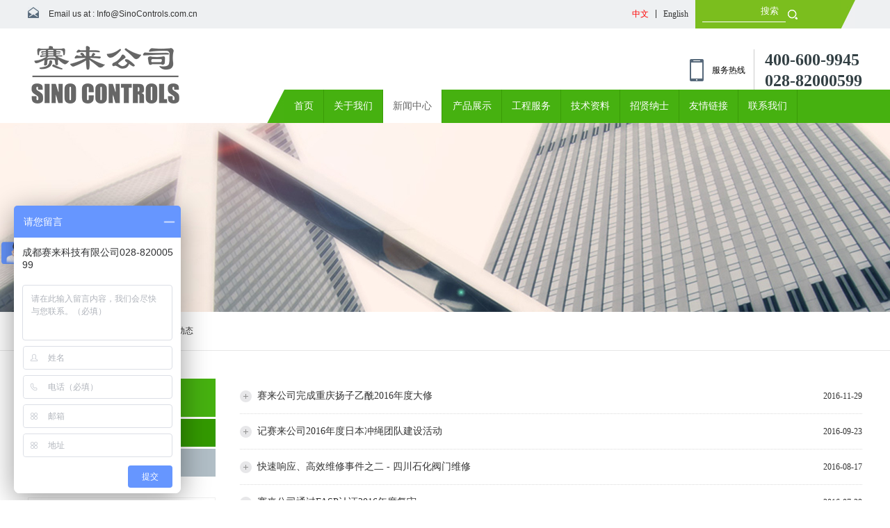

--- FILE ---
content_type: text/html;charset=utf-8
request_url: https://www.sinocontrols.com.cn/news.php?bid=3&page=7
body_size: 3783
content:
<!DOCTYPE html>

<html>

<head>

<meta http-equiv="Content-Type" content="text/html; charset=utf-8" />

<title>公司动态_新闻中心_艾默生阀门「成都赛来科技有限公司」</title>
<meta name="keywords" content="艾默生阀门">
<meta name="description" content="成都赛来科技有限公司的领导和员工决心脚踏实地，扎根中国，长远发展，将更多公司动态分享给大家，欢迎您的查阅!">

<link rel="icon" href="/upload/image/favicon.ico" type="image/x-icon" />

<link type="text/css" rel="stylesheet" href="css/public.css" />


<link type="text/css" rel="stylesheet" href="css/style.css" />


<script type="text/javascript" src="js/jquery1.9.1.js"></script>

<script type="text/javascript" src="js/main.js"></script>

<script type="text/javascript" src="js/jquery.flexslider-min.js" ></script>

<script type="text/javascript" src="js/Marquee.js" ></script>

</head>

<body>

	<div class="head">

		<div class="top">

			<div class="auto clearfix">

				<p class="yx fl">Email us at : Info@SinoControls.com.cn</p>

				<div class="fr">

					<p class="ce fl">

						<a href="lan.php?lan=1" class="hover">中文</a>

						<a href="lan.php?lan=2"  style="border: 0;">English</a>

					</p>

					<p class="fs fl">

					</p>

					<p class="ser fl">

						<input type="text" value="搜索" class="ser_txt fl"onclick="if(this.value=='搜索'){this.value=''}" onblur="if(this.value==''){this.value='搜索'}" name="skey" id="skey"/>

						<input type="button" class="ser_btn fl" onclick="return chk_sou();"/>

					</p>

				</div>

			</div>

		</div>

		<div class="logo pr">

			<div class="auto clearfix">

				<a href="/" class="logo_img fl"><img src="images/logo.png" /></a>

				<div class="fr">

					<div class="clearfix">

						<dl class="fw_dl fr">

							<dt class="fw_dt fl">

								<p>服务热线</p>

							</dt>

							<dd class="fw_dd fl">400-600-9945<br>028-82000599</dd>

						</dl>

					</div>

				</div>

			</div>

			<div class="menu">

				<ul class="m_ul clearfix">

					<li class="m_li"><a href="/" class="m_a ani">首页</a></li>

					<li class="m_li "><a href="about.php?bid=9" class="m_a ani">关于我们</a>

                    	<dl class="m_dl clearfix">

							<dt class="m_dt fl">

                            
								<a href="about.php?bid=9" title="公司简介">公司简介</a>

							
								<a href="about.php?bid=18" title="资质文件">资质文件</a>

							
								<a href="about.php?bid=61" title="专利证书">专利证书</a>

							
							</dt>

						</dl>

                    </li>

					<li class="m_li hover"><a href="news.php?bid=3" class="m_a ani">新闻中心</a>

                    	<dl class="m_dl clearfix">

							<dt class="m_dt fl">

                            
								<a href="news.php?bid=3" title="公司动态">公司动态</a>

							
								<a href="news.php?bid=4" title="行业动态">行业动态</a>

							
							</dt>

						</dl>

                    </li>

					<li class="m_li "><a href="news.php?bid=6" class="m_a ani">产品展示</a>

                    	<dl class="m_dl clearfix">

							<dt class="m_dt fl">

                            
								<a href="news.php?bid=6" title="控制阀">控制阀</a>

							
								<a href="news.php?bid=7" title="开关阀">开关阀</a>

							
								<a href="news.php?bid=22" title="执行机构">执行机构</a>

							
								<a href="news.php?bid=76" title="自力式调压阀">自力式调压阀</a>

							
								<a href="news.php?bid=81" title="液位控制设备">液位控制设备</a>

							
								<a href="news.php?bid=83" title="减温减压设备">减温减压设备</a>

							
								<a href="news.php?bid=62" title="定制产品">定制产品</a>

							
							</dt>

						</dl>

                    </li>

					<li class="m_li "><a href="news.php?bid=24" class="m_a ani">工程服务</a>

						<dl class="m_dl clearfix">

							<dt class="m_dt fl">

                            
								<a href="news.php?bid=24" title="服务范围">服务范围</a>

							
								<a href="news.php?bid=25" title="服务设备">服务设备</a>

							
								<a href="about.php?bid=46" title="库存产品">库存产品</a>

							
							</dt>

						</dl>

					</li>

					<li class="m_li "><a href="news.php?bid=27" class="m_a ani">技术资料</a>

                    	<dl class="m_dl clearfix">

							<dt class="m_dt fl">

                            
								<a href="news.php?bid=27" title="文献资料">文献资料</a>

							
								<a href="news.php?bid=28" title="标准与认证">标准与认证</a>

							
								<a href="news.php?bid=30" title="解决方案">解决方案</a>

							
								<a href="news.php?bid=63" title="选型软件">选型软件</a>

							
							</dt>

						</dl>

                    </li>

					<li class="m_li "><a href="about.php?bid=56" class="m_a ani">招贤纳士</a>

                    	<dl class="m_dl clearfix">

							<dt class="m_dt fl">

                            
								<a href="job.php?bid=64" title="招聘职位">招聘职位</a>

							
								<a href="about.php?bid=56" title="更多信息">更多信息</a>

							
							</dt>

						</dl>

                    </li>

					<li class="m_li "><a href="about.php?bid=65" class="m_a ani">友情链接</a></li>

					<li class="m_li "><a href="about.php?bid=11" class="m_a ani">联系我们</a>

                    	<dl class="m_dl clearfix">

							<dt class="m_dt fl">

                            
								<a href="about.php?bid=86" title="总部及办事处联系方式">总部及办事处联系方式</a>

							
								<a href="about.php?bid=52" title="微信公众号">微信公众号</a>

							
							</dt>

						</dl>

                    </li>

				</ul>

			</div>

		</div>

	</div>
    <div class="ly_banner" style="background: url(images/b8.jpg) no-repeat top center;"></div>
    <div class="content">
    	<div class="ly_dq">
    		<div class="auto">
    			<p class="ld_p">当前位置：<a href='/index.php'>首页</a> &gt; <a href="news.php?bid=3" title="新闻动态">新闻动态</a>&gt; <a href="news.php?bid=3" title="公司动态">公司动态</a></p>
    		</div>
    	</div>
    	<div class="ly_con auto clearfix">
    		<div class="ly_left fl">
    <p class="ll_h3">新闻动态</p>
    <ul class="ll_menu">
                <li class="ll_li ani hover"><a href="news.php?bid=3" class="ll_a ani">公司动态</a></li>
                <li class="ll_li ani "><a href="news.php?bid=4" class="ll_a ani">行业动态</a></li>
            </ul>
    <div class="ll_bot">
        <p class="llb_h3">联系我们</p>
        <div class="llb_txt">
            <p class="clearfix">
                <span class="fl">公司总机：</span>
                <span class="fl" style="font-size: 16px;">+86-28-82000599</span>
            </p>
            <p>咨询邮箱：Info@SinoControls.com.cn</p>
            <p>公司地址：四川省成都市双流县西航港经济开发区腾飞七路588号</p>
        </div>
        <p class="llb_img font"><img src="images/20.png" /></p>
    </div>
</div>
    		<div class="ly_right fr">
    			<div class="new_con">
    				<ul>
                    	    					<li class="new_li ani clearfix">
    						<a href="readnews.php?bid=3&id=256" class="ani fl">赛来公司完成重庆扬子乙酰2016年度大修</a>
    						<span class="fr">2016-11-29</span>
    					</li>
    					    					<li class="new_li ani clearfix">
    						<a href="readnews.php?bid=3&id=253" class="ani fl">记赛来公司2016年度日本冲绳团队建设活动</a>
    						<span class="fr">2016-09-23</span>
    					</li>
    					    					<li class="new_li ani clearfix">
    						<a href="readnews.php?bid=3&id=255" class="ani fl">快速响应、高效维修事件之二 - 四川石化阀门维修</a>
    						<span class="fr">2016-08-17</span>
    					</li>
    					    					<li class="new_li ani clearfix">
    						<a href="readnews.php?bid=3&id=252" class="ani fl">赛来公司通过FASP认证2016年度复审</a>
    						<span class="fr">2016-07-29</span>
    					</li>
    					    					<li class="new_li ani clearfix">
    						<a href="readnews.php?bid=3&id=254" class="ani fl">快速响应、高效维修事件之一 - 马钢调节阀更换</a>
    						<span class="fr">2016-07-15</span>
    					</li>
    					    					<li class="new_li ani clearfix">
    						<a href="readnews.php?bid=3&id=14" class="ani fl">赛来公司2016年度春季团队建设活动</a>
    						<span class="fr">2016-04-12</span>
    					</li>
    					    					<li class="new_li ani clearfix">
    						<a href="readnews.php?bid=3&id=12" class="ani fl">赛来公司2016年新春年会合影</a>
    						<span class="fr">2016-02-03</span>
    					</li>
    					    					<li class="new_li ani clearfix">
    						<a href="readnews.php?bid=3&id=11" class="ani fl">川东北高含硫天然气项目正式投产</a>
    						<span class="fr">2016-01-21</span>
    					</li>
    					    				</ul>
    			</div>
    			<div class="new_page clearfix">
    				<p class="fr">
                            <a class='ani' href="/news.php?bid=3&page=6"  title="上一页" > < </a>
    <a class='ani' href="/news.php?bid=3&page=5" title="第5页">5</a>
    <a class='ani' href="/news.php?bid=3&page=6" title="第6页">6</a>
    <a class="ani hover">7</a>
    <a class='ani' href="/news.php?bid=3&page=8" title="第8页">8</a>
    <a class='ani' href="/news.php?bid=3&page=9" title="第9页">9</a>
    <a class='ani' href="/news.php?bid=3&page=8"  title="下一页"> >  </a>

    				</p>
    			</div>
    		</div>
    	</div>
    </div>
    <div class="blank"></div>
    <div class="foot">
    	<div class="foot_top auto clearfix">
    		<div class="fot_left fl">
    			<p class="fot_menu fl">
    				<a href="about.php?bid=9" class="fm_h3">关于我们</a>
                        				<a href="about.php?bid=9" title="公司简介" class="fm_a">公司简介</a>
					    				<a href="about.php?bid=18" title="资质文件" class="fm_a">资质文件</a>
					    				<a href="about.php?bid=61" title="专利证书" class="fm_a">专利证书</a>
					    			</p>
    			<p class="fot_menu fl">
    				<a href="news.php?bid=3" class="fm_h3">新闻中心</a>
    				    				<a href="news.php?bid=3" title="公司动态" class="fm_a">公司动态</a>
					    				<a href="news.php?bid=4" title="行业动态" class="fm_a">行业动态</a>
					    			</p>
    			<p class="fot_menu fl">
    				<a href="news.php?bid=6" class="fm_h3">产品展示</a>
    				    				<a href="news.php?bid=6" title="控制阀" class="fm_a">控制阀</a>
					    				<a href="news.php?bid=7" title="开关阀" class="fm_a">开关阀</a>
					    				<a href="news.php?bid=22" title="执行机构" class="fm_a">执行机构</a>
					    				<a href="news.php?bid=76" title="自力式调压阀" class="fm_a">自力式调压阀</a>
					    				<a href="news.php?bid=81" title="液位控制设备" class="fm_a">液位控制设备</a>
					    				<a href="news.php?bid=83" title="减温减压设备" class="fm_a">减温减压设备</a>
					    				<a href="news.php?bid=62" title="定制产品" class="fm_a">定制产品</a>
					    			</p>
    			<p class="fot_menu fl">
    				<a href="news.php?bid=24" class="fm_h3">工程服务</a>
    				    				<a href="news.php?bid=24" title="服务范围" class="fm_a">服务范围</a>
					    				<a href="news.php?bid=25" title="服务设备" class="fm_a">服务设备</a>
					    				<a href="about.php?bid=46" title="库存产品" class="fm_a">库存产品</a>
					    			</p>
    			<p class="fot_menu fl">
    				<a href="news.php?bid=27" class="fm_h3">技术资料</a>
    				    				<a href="news.php?bid=27" title="文献资料" class="fm_a">文献资料</a>
					    				<a href="news.php?bid=28" title="标准与认证" class="fm_a">标准与认证</a>
					    				<a href="news.php?bid=30" title="解决方案" class="fm_a">解决方案</a>
					    				<a href="news.php?bid=63" title="选型软件" class="fm_a">选型软件</a>
					    			</p>
    			<p class="fot_menu fl">
    				<a href="about.php?bid=56" class="fm_h3">招贤纳士</a>
    				    				<a href="job.php?bid=64" title="招聘职位" class="fm_a">招聘职位</a>
					    				<a href="about.php?bid=56" title="更多信息" class="fm_a">更多信息</a>
					    			</p>
    			<p class="fot_menu fl">
    				<a href="about.php?bid=65" class="fm_h3">友情链接</a>
    			</p>
    			<p class="fot_menu fl">
    				<a href="about.php?bid=35" class="fm_h3">联系我们</a>
    				    				<a href="about.php?bid=86" title="总部及办事处联系方式" class="fm_a">总部及办事处联系方式</a>
					    				<a href="about.php?bid=52" title="微信公众号" class="fm_a">微信公众号</a>
					    			</p>
    		</div>
    		<div class="fot_right fr">
    			<div class="ftr_wx clearfix">
    				<div class="frw_txt fl">赛来公司<br />官方微信</div>
    				<div class="font fr"><img src="images/a8.jpg" width="76" height="76" /></div>
    			</div>
    			<p class="ftr_ph">咨询热线：<span><em>86-</em>28-8200 0599</span></p>
    			<p class="ftr_tb clearfix">
    				<a href="javascript:void(0);" onclick="window.open('http://v.t.sina.com.cn/share/share.php?title='+encodeURIComponent(document.title)+'&url='+encodeURIComponent(document.location.href));return false;" title="分享到新浪微博"><img src="images/16.png" /></a>
    				<a href="javascript:void(0);" onclick="window.open('http://connect.qq.com/widget/shareqq/index.html?title='+encodeURIComponent(document.title)+'&url='+encodeURIComponent(document.location.href));return false;" title="分享到QQ"><img src="images/15.png" /></a>
    				<a href="javascript:void(0);" onclick="window.open('http://sns.qzone.qq.com/cgi-bin/qzshare/cgi_qzshare_onekey?title='+encodeURIComponent(document.title)+'&url='+encodeURIComponent(document.location.href));return false;" title="分享到QQ空间"><img src="images/14.png" /></a>
    			</p>
    		</div>
    	</div>
    	<div class="foot_bottom">
    		<div class="auto clearfix">
    			<p class="fl"><a target="_blank" rel="nofollow" href="http://beian.miit.gov.cn/">COPYRIGHT @ 2015 SinoControls .ALL RIGHT RESERVED. 蜀ICP备09020360号-1</a>  </p>
    			<p class="fr">技术支持：<a href="http://www.ac57.com" target="_blank" rel="nofollow">AC57</a></p>
				<script type="text/javascript">document.write(unescape("%3Cspan id='cnzz_stat_icon_1279008309'%3E%3C/span%3E%3Cscript src='https://v1.cnzz.com/z_stat.php%3Fid%3D1279008309%26show%3Dpic' type='text/javascript'%3E%3C/script%3E"));</script>
    		</div>
    	</div>
    </div>
    
</body>
<script>
var _hmt = _hmt || [];
(function() {
  var hm = document.createElement("script");
  hm.src = "https://hm.baidu.com/hm.js?195f9fc59c16e84a07efc787092ae0ea";
  var s = document.getElementsByTagName("script")[0]; 
  s.parentNode.insertBefore(hm, s);
})();
</script>
</html>

--- FILE ---
content_type: text/css
request_url: https://www.sinocontrols.com.cn/css/public.css
body_size: 1709
content:
@charset "utf-8";
/* CSS Document */
*{ margin:0; padding:0;}
body{ width:100%; min-width:1200px; margin:0 auto; padding:0; font-size:12px; background:#fff;font-family: "微软雅黑"; overflow-x: hidden;}
img{ border:0px;}
.fl{ float:left;}
.fr{ float:right;}
.clearfix{*zoom:1;}
.clearfix:after{display:block; overflow:hidden; clear:both; height:0; visibility:hidden; content:".";}
a{ text-decoration:none; }
li{ list-style:none;}
a,li,dl{cursor: pointer;}
input,select,area,textarea{outline: 0; -moz-outline: 0; vertical-align: middle;font-family: "微软雅黑";}
table{border-collapse:collapse;}
.auto{ width: 1200px; margin: 0 auto;}
samp{font-family: "微软雅黑";}
h1,h2,h3,h4,h5,h6,em,i{ font-weight: normal;}
.font{font-size:0;line-height:0;}
.blank{width: 100%; height: 50px; overflow: hidden; clear: both; display: block;}
.div{width: 100%; overflow: hidden;}
.ul{width: 120%;}
.pr{position: relative;}
.ov{overflow: hidden;}
.ani{transition: all .5s ease;-moz-transition: all .5s ease;-webkit-transition: all .5s ease;-o-transition: all .5s ease;}

/*banner焦点图切换*/
.flexslider{position:relative; width:100%; margin:0 auto;height:auto;overflow:hidden;}
.flexslider .slides{position:relative;z-index:1;font-size: 0;}
.flexslider .slides li{ width:100%;height:auto; position:relative; }
.flexslider .slides li a{ display:block;width:100%; height:100%;}
.flexslider .slides li a img{ width:100%; height:auto;}
.flexslider .flex-control-nav{ width: 100%; position:absolute;bottom:2%;z-index:2; right:0;text-align:center;}
.flexslider .flex-control-nav li{display:inline-block;margin:0 5px;*display:inline;zoom:1; }
.flexslider .flex-control-nav a{display:inline-block;width:12px;height:12px;line-height:40px;overflow:hidden;
background: url(../images/y1.png) no-repeat;cursor:pointer;}
.flexslider .flex-control-nav .flex-active{background:url(../images/y2.png) no-repeat;}
.flexslider .flex-direction-nav{z-index:3; left:0;width:100%;top:45%;}
.flexslider .flex-direction-nav li a{display:block;width:50px;height:50px;overflow:hidden;cursor:pointer;position:absolute;}

.top{width: 100%; height: 41px; line-height:41px; background:#eef0f2;}
.yx{font-family: arial; color: #333333;padding-left: 30px; background: url(../images/1.png) no-repeat left 10px;}
.ce{margin-top: 14px;}
.ce a{display: block; float: left;color: #333333;padding: 0 10px;border-right: 1px solid #333333;line-height: 1em;}
.ce a.hover { color:#F00}
.fs{margin-left: 10px;}
.fs a{display: block;width: 55px; height: 41px; float: left;border-left: 1px solid #cccccc;}
.fs1{background: url(../images/2.png) no-repeat center center;}
.fs2{background: url(../images/3.png) no-repeat center center;}
.fs3{background: url(../images/4.png) no-repeat center center;}
.ser{background: #7bbe1e url(../images/a3.jpg) no-repeat right bottom;padding-right: 80px; padding-left:10px;}
.ser_txt{height: 31px; width: 100px; padding: 0 10px; background: none;border:0; color: #FFFFFF;text-align: right; border-bottom:#FFF solid 1px;}
.ser_btn{width: 20px; height: 41px; background: url(../images/5.png) no-repeat center center;border: 0; cursor: pointer;}

.logo_img{font-size: 0; padding: 20px 0;}
.fw_dl{padding-left: 20px;margin-top:30px; background: url(../images/6.png) no-repeat left center;}
.fw_dt{line-height: 15px;padding: 0 12px;}
.fw_dt p { line-height:28px;line-height:60px;}
.wt_ch{font-size: 14px;}
.fw_dd{padding-left: 15px;border-left: 1px solid #CCCCCC;line-height: 30px;font-size: 24px;font-weight: bold; color: #334044;}
.menu{position: absolute; bottom: 0; right: 0; width:70%; height: 48px;background: #46b110 url(../images/a1.jpg) no-repeat left center;}
.m_ul{padding-left: 25px;}
.m_li{float: left;font-size: 14px;border-right: 1px solid #399c07;}
.m_a{display: block; color: #ffffff;padding: 0 1.1vw; line-height: 48px;}
.m_li:hover .m_a{background: #FFFFFF; color: #666666;}
.m_li.hover .m_a{background: #FFFFFF; color: #666666;}

.m_dl{position: absolute; z-index: 99;background: #FFFFFF; padding:20px;display: none;}
.m_dt{padding-right: 15px;}
.m_dt a{display: block;font-size: 14px; color: #666666; line-height: 34px;padding-left: 12px; background: url(../images/7.png) no-repeat left center;}
.m_dt a:hover{color: #46b110;}
.m_txt{color: #999999; line-height: 20px;font-size: 12px; width: 195px;padding: 0 15px;}
.mx_title{font-size: 14px;font-weight:bold; color: #003366; line-height: 30px;}

.foot{background: #333333;border-top: 3px solid #000000;}
.foot_top{padding: 50px 0 30px 0;}
.fot_menu{margin-right:35px;width: 88px;}
.fot_menu a{display: block; color: #999999; line-height: 20px;font-size: 14px;margin-bottom: 10px;}
.fot_menu a.fm_h3{color: #cccccc;margin-bottom: 15px;}
.ftr_wx{border: 1px dashed #cccccc; padding: 5px;}
.frw_txt{font-size: 14px; color: #FFFFFF;padding:0 10px; margin-top: 18px;}
.ftr_ph{margin-top: 10px; text-align: right;font-size: 16px;font-weight: bold; color: #f7f7f7; line-height: 24px;}
.ftr_ph span{display: block;font-size: 18px;color: #FFFFFF;}
.ftr_ph em{font-style: normal; color: #75ae28;}
.ftr_tb{margin-top: 20px;}
.ftr_tb a{display: block; font-size: 0; float: right; margin-left: 5px;}
.foot_bottom{background:#000000; width: 100%; height: 60px; line-height: 60px; color: #fff;}
.foot_bottom a{color: #fff;}


--- FILE ---
content_type: text/css
request_url: https://www.sinocontrols.com.cn/css/style.css
body_size: 1989
content:
@charset "utf-8";
/* CSS Document */
.ly_banner{width: 100%; height: 272px; display: block; overflow: hidden;}
.ly_dq{color: #333333;width: 100%; height: 55px;line-height: 55px;border-bottom: 1px solid #e6e6e6;}
.ld_p{padding-left: 35px;background: url(../images/17.png) no-repeat left center;}
.ld_p a{color: #333333;}
.ly_con{margin-top: 40px;}
.ly_left{width: 270px;}
.ll_h3{background: #46b110; padding: 0 25px;font-size: 20px;font-weight: bold; color: #FFFFFF;height: 55px; line-height: 55px;}
.ad_li{background: #b1bec6 url(../images/19.png) no-repeat 95% center;}
.ll_li{background: #b1bec6;}
.ll_a{padding-left:40px; display: block; font-size: 14px;height: 40px; line-height: 40px; color: #333333;background:url(../images/18.png) no-repeat 25px center;margin-top: 3px;}
.lx_li{background: #dfdfdf;}
.ad_li:hover{background: #339900 url(../images/19.png) no-repeat 95% center;}
.ad_li:hover .ll_a{background:url(../images/21.png) no-repeat 25px center; color: #FFFFFF;}
.ll_li:hover{background: #339900 ;}
.ll_li:hover .ll_a{background:url(../images/21.png) no-repeat 25px center; color: #FFFFFF;}
.lx_li:hover{background: #339900;}
.lx_li:hover .ll_a{background:url(../images/21.png) no-repeat 25px center; color: #FFFFFF;}
.ad_li.hover{background: #339900 url(../images/24.png) no-repeat 95% center;}
.ad_li.hover .ll_a{background:url(../images/21.png) no-repeat 25px center; color: #FFFFFF;}
.ll_li.hover{background: #339900;}
.ll_li.hover .ll_a{background:url(../images/21.png) no-repeat 25px center; color: #FFFFFF;}
.lx_li.hover{background: #339900;}
.lx_li.hover .ll_a{background:url(../images/21.png) no-repeat 25px center; color: #FFFFFF;}

.ll_bot{padding: 15px;border: 1px solid #eeeeee;margin-top: 30px;}
.llb_h3{font-size: 16px; color: #333333;font-weight: bold;}
.llb_txt{margin-top: 10px; font-size: 14px; color: #333333;line-height: 28px;}
.llb_img{text-align: center;margin-top: 5px;}

.ly_right{width: 895px;}
.pt_dl{padding: 20px; background: #f7f4f4;}
.pt_dd{width: 460px;margin-top: 10px;}
.pt_title{display: block;font-size: 14px;font-weight: bold; color: #333399;}
.pt_txt{color: #000000; line-height: 24px;}
.pt_txt p{margin-top: 20px;}

.pr_table{width: 100%;}
.prt_th{background: #cccccc;font-size: 14px;font-weight: bold; height: 42px;}
.pr_table td{padding-left: 15px;border: 1px solid #b4b1b1;color: #333333;}
.prt_td td{height: 50px;}
.prt_name{font-size: 14px;}
.prt_a{color: #093da9;}

.cp_dl{width: 275px; float: left;margin-right: 35px;margin-bottom: 20px; height:500px;}
.cp_dt{width: 275px; height: 355px; position: relative; overflow: hidden;}
.cp_name{display: block; font-size: 14px;font-weight: bold; color: #333333;}
.cp_txt{color: #666666; line-height: 24px; margin: 10px 0;}
.cp_more{margin-top:5px; padding: 0 15px; height: 30px; line-height: 30px;border: 1px solid #999999; color: #999999; display: inline-block;}
.cp_dl:hover .cp_more{background: #46b110; border: 1px solid #46b110; color: #FFFFFF;}
.ab_txt{font-size: 14px; color: #333333; line-height: 26px; margin-top: 20px;}

.st_div{width: 100%; height: 680px; overflow: auto;}
.st_table{width: 100%;}
.st_th td{height: 38px;background: #46b110; border: 1px solid #46b110;border-bottom: 0; font-size: 15px; color: #000000; font-weight:bold;text-align: center;}
.st_td td{ height: 45px; text-align: center;border: 1px solid #000000;}

.map_dl{}
.map_dt{width: 520px; height: 305px; overflow: hidden;border:4px solid #cccccc;}
.map_dd{width: 340px;}
.md_title{font-size: 16px; color: #000; font-weight:bold;line-height: 40px;border-bottom: 1px solid #cccccc;}
.md_txt{font-size: 14px; color: #333333; line-height: 30px;margin-top: 15px;}
.mc_dl{width: 350px;margin-top: 40px; float: left; margin-right:180px;}
.mc_dt{font-size: 16px; color: #333333; height: 45px; line-height: 45px; border-bottom: 1px solid #ccc;}
.mc_dd{margin-top: 10px; font-size: 14px; color: #333333; line-height:30px;}

.search_result{margin-top: 15px;}
.sr_title{font-size: 20px; color:#333333; line-height:50px; border-bottom: 1px solid #ccc;}
.sr_div{padding: 30px 0;border-bottom: 1px dashed #a3a0a0;}
.sr_a{display: block;font-size: 16px; color: #333333;}
.sr_txt{color: #333333; line-height: 24px; margin-top:25px;}

.da_con{}
.da_th{width: 100%; line-height: 30px;font-size: 16px;font-weight: bold; color: #153ea5;}
.da_h1{width: 340px;}
.da_h2{width: 540px;}
.da_tb{margin-top: 10px;}
.dt_div{line-height: 48px;border-bottom: 1px solid #e0e7eb;font-size: 14px; color: #333333;}
.dt_a{width: 312px;height: 48px; overflow: hidden; color: #076fd8; padding-left: 28px; background: url(../images/22.png) no-repeat left center;}
.dt_txt{width: 540px;height: 48px; overflow: hidden;}
.new_con{}
.new_li{color: #333333;height: 50px; line-height: 50px;border-bottom: 1px dotted #dadada;}
.new_li a{display: block;padding-left: 25px;background: url(../images/23.png) no-repeat left center;font-size: 14px; color: #333333;}
.new_li:hover,.new_li:hover a{color: #339900;}
.new_page{border-right: 1px solid #d0d0d0;margin-top: 35px;}
.new_page a{display: block; float: left; height: 28px; line-height: 28px; padding: 0 15px;font-size: 14px; color: #5a5a5a;
border: 1px solid #d0d0d0;border-right: 0;}
.new_page a:hover{background: #339900; color: #FFFFFF;}
.new_page a.hover{background: #339900; color: #FFFFFF;}

.nx_title{color: #5a5a5a;padding-bottom: 15px;border-bottom: 1px solid #e1e1e1;}
.nx_h3{font-size: 28px;line-height: 1em; margin-bottom: 15px;}
.nx_fx{margin-top: 25px;}
.nx_fx a{display: block; font-size: 0; float: left; margin-right: 5px;}
.nx_txt{margin-top: 15px; color: #666666; line-height: 26px; word-wrap: break-word;}
.link_li{width: 210px; float: left;font-size: 0;margin-bottom: 3px;margin-right: 18px;}
.link_p{font-size: 12px; color: #333333;text-align: center; line-height: 45px;}

.zp_top{background: #e4e4e4; height: 40px; line-height: 40px;color: #333333; font-size: 14px;font-weight: bold;}
.zp_top p{width: 20%; float: left; text-align: center;}
.zp_div{margin-top: 5px; cursor: pointer;}
.zp_title{width: 100%; height: 55px; line-height: 55px; background: #e4e4e4; border-bottom: 1px solid #e4e4e4;font-size: 14px; color: #333333;}
.zp_title p{float: left; text-align: center; width: 20%;}
.zp_bot{padding: 10px 0; display: none;}
.zp_txt{color: #333333;font-size: 14px; line-height: 26px; padding:10px 0;}
.zp_div.hover .zp_title{background: #FFFFFF;}
.zp_div:hover .zp_title{background: #FFFFFF;}

.ad_xl{display: none;}


.sr_con{margin-top: 30px;width: 270px; height: 220px; overflow: hidden; position: relative;}
.sr_li{width: 270px; height: 220px; position: relative; overflow: hidden;}
.sr_p{position: absolute; bottom: 0; left: 0;background: rgba(4,138,93,0.8);font-size: 12px;
height: 42px; line-height: 42px; color: #FFFFFF; width:255px; padding-left: 15px;}
.sr_con .slides{position:relative;z-index:1;font-size: 0;}
.sr_con .slides li a{ display:block;width:100%; height:100%;}
.sr_con .slides li a img{ width:100%; height:auto;}
.sr_con .flex-control-nav{position:absolute;bottom:13px;z-index:99; right:3%;text-align:center;}
.sr_con .flex-control-nav li{display:inline-block;margin:0 3px;*display:inline;zoom:1; }
.sr_con .flex-control-nav a{display:inline-block;width:6px;height:6px;line-height:40px;overflow:hidden;
background: url(../images/11.png) no-repeat;cursor:pointer;}
.sr_con .flex-control-nav .flex-active{background:url(../images/12.png) no-repeat;}
.sr_con .flex-direction-nav{z-index:3; left:0;width:100%;top:45%;}
.sr_con .flex-direction-nav li a{display:block;width:50px;height:50px;overflow:hidden;cursor:pointer;position:absolute;}
.fw_con{}
.fc_dl{width: 219px;background: #FFFFFF;box-shadow: 0 0 6px #dedede;margin-right: 13px; margin-bottom: 20px;}
.fc_dt{ padding: 13px; background: url(../images/c10.jpg);}
.fc_img{width: 195px; height: 145px; display: block;overflow: hidden;}
.fc_a{display: block; width: 100%; height: 55px; text-align: center; line-height: 55px;font-size: 14px; color: #000000;}
.fc_a span{display: inline-block;padding-left: 20px; background: url(../images/25.png) no-repeat left center;}
.fc_dl:hover .fc_img img{transform:scale(1.2);-webkit-transform:scale(1.2);-moz-transform:scale(1.2); -o-transform:scale(1.2);-ms-transform:scale(1.2);}



--- FILE ---
content_type: application/javascript
request_url: https://www.sinocontrols.com.cn/js/main.js
body_size: 1984
content:
jQuery.navlevel2 = function(level1,dl,dytime) {
  $(level1).mouseenter(function(){
	  varthis = $(this);
	  delytime=setTimeout(function(){
		varthis.find(dl).slideDown();
	},dytime);
	
  });
  $(level1).mouseleave(function(){
	 clearTimeout(delytime);
	 $(this).find(dl).hide();
  });
};

function tab(div,li,dl,dytime){
	$(div).on("click",li,function(){
		$(this).parent().find(li).removeClass("hover");
		$(this).addClass("hover");
		$(this).find(dl).slideDown(dytime);
		$(this).parent().find(""+li+":not('.hover')").find(dl).slideUp(dytime);
		return;
	});
}
$(function() {
	 $.navlevel2(".m_li",".m_dl",100);
	 $(".ad_li").click(function(){
	 		$(this).addClass("hover").siblings().removeClass("hover");
	 		$(".ad_xl").hide();
	 		$(this).next(".ad_xl").show();
	 });
});

function qh(div,ul,li){
	var sWidth = $(div).width(); //获取焦点图的宽度（显示面积）
	var len = $(li).length; //获取焦点图个数
	var index = 0;
	var picTimer;
	
	//以下代码添加数字按钮和按钮后的半透明条，还有上一页、下一页两个按钮
	var btn = "<div class='btn'>";
	for(var i=0; i < len; i++) {
		btn += "<span></span>";
	}
	btn += "</div><div class='preNext pre'></div><div class='preNext next'></div>";
	$(div).append(btn);

	//为小按钮添加鼠标滑入事件，以显示相应的内容
	$(div).find(".btn span").mouseenter(function() {
		index = $(div).find(".btn span").index(this);
		showPics(index);
	}).eq(0).trigger("mouseenter");

	//上一页按钮
	$(div).find(".pre").click(function() {
		index -= 1;
		if(index == -1) {index = len - 1;}
		showPics(index);
	});

	//下一页按钮
	$(div).find(".next").click(function() {
		index += 1;
		if(index == len) {index = 0;}
		showPics(index);
	});

	//本例为左右滚动，即所有li元素都是在同一排向左浮动，所以这里需要计算出外围ul元素的宽度
//	$(ul).css("width",sWidth * (len));
	showPics(index);
	//鼠标滑上焦点图时停止自动播放，滑出时开始自动播放
	$(div).hover(function() {
		clearInterval(picTimer);
	},function() {
		picTimer = setInterval(function() {
			showPics(index);
			index++;
			if(index == len) {index = 0;}
		},4000); //此4000代表自动播放的间隔，单位：毫秒
	}).trigger("mouseleave");
	
	//显示图片函数，根据接收的index值显示相应的内容
	function showPics(index) { //普通切换
		var nowLeft = -index*sWidth; //根据index值计算ul元素的left值
		$(li).eq(index).animate({opacity: 1,"z-index": "1"},1500).siblings().animate({opacity: 0,"z-index": "0"},1500);
		$(div).find(".btn span").removeClass("on").eq(index).addClass("on"); //为当前的按钮切换到选中的效果
		$(div).find(".btn span").stop(true,false).animate({"opacity":"1"},500).eq(index).stop(true,false).animate({"opacity":"1","background":"red"},500); //为当前的按钮切换到选中的效果
	}
}


var Sys = {};
var ua = navigator.userAgent.toLowerCase();
var s;
(s = ua.match(/msie ([\d.]+)/)) ? Sys.ie = s[1] :
        (s = ua.match(/firefox\/([\d.]+)/)) ? Sys.firefox = s[1] :
        (s = ua.match(/chrome\/([\d.]+)/)) ? Sys.chrome = s[1] :
        (s = ua.match(/opera.([\d.]+)/)) ? Sys.opera = s[1] :
        (s = ua.match(/version\/([\d.]+).*safari/)) ? Sys.safari = s[1] : 0;

function goTopEx(id) {
    var obj = document.getElementById(id);
    var scrollTop = window.pageYOffset || document.documentElement.scrollTop || document.body.scrollTop || 0
    function getScrollTop() {
        var xsun = document.documentElement.scrollTop;
        if (Sys.chrome) {
            xsun=document.body.scrollTop;
        }
        return xsun;
    }
    function setScrollTop(value) {
        if (Sys.chrome) {
            document.body.scrollTop = value;
        }
        else {
            document.documentElement.scrollTop = value;
        }
    }
    obj.onclick = function () {
        var goTop = setInterval(scrollMove, 10);
        function scrollMove() {
            setScrollTop(getScrollTop() / 1.1);
            if (getScrollTop() < 1) clearInterval(goTop);
        }
    }
}






function AddFavorite(sURL, sTitle) {   
    try {   
        window.external.addFavorite(sURL, sTitle);   
    } catch (e) {   
        try {   
            window.sidebar.addPanel(sTitle, sURL, "");   
        } catch (e) {   
            alert("加入收藏失败，请使用Ctrl+D进行添加");   
        }   
    }   
}  


function chk_sou(){
	var skey=$("#skey").val();
	if(skey=="" || skey=='Search'){
		alert("搜索不能为空");
		return false;
	}else{
		location.href='search_n.php?skey='+skey;
	}	
}